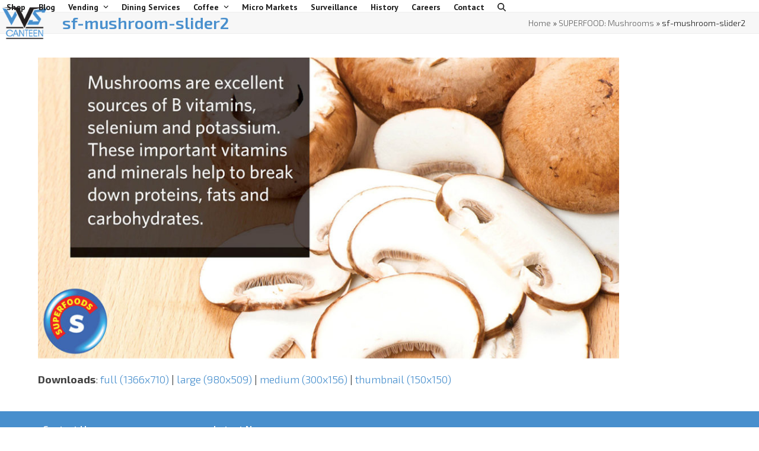

--- FILE ---
content_type: text/html; charset=UTF-8
request_url: https://vvscanteen.com/superfood-mushrooms-2/sf-mushroom-slider2/
body_size: 48502
content:
<!DOCTYPE html>
<html lang="en-US" class="wpex-classic-style">
<head>
<meta charset="UTF-8">
<link rel="profile" href="https://gmpg.org/xfn/11">
<meta name='robots' content='index, follow, max-image-preview:large, max-snippet:-1, max-video-preview:-1' />
	<style>img:is([sizes="auto" i], [sizes^="auto," i]) { contain-intrinsic-size: 3000px 1500px }</style>
	<meta name="viewport" content="width=device-width, initial-scale=1">

	<!-- This site is optimized with the Yoast SEO plugin v26.3 - https://yoast.com/wordpress/plugins/seo/ -->
	<title>sf-mushroom-slider2 - VVS Canteen</title>
	<link rel="canonical" href="https://vvscanteen.com/superfood-mushrooms-2/sf-mushroom-slider2/" />
	<meta property="og:locale" content="en_US" />
	<meta property="og:type" content="article" />
	<meta property="og:title" content="sf-mushroom-slider2 - VVS Canteen" />
	<meta property="og:url" content="https://vvscanteen.com/superfood-mushrooms-2/sf-mushroom-slider2/" />
	<meta property="og:site_name" content="VVS Canteen" />
	<meta property="article:modified_time" content="2016-11-08T22:55:36+00:00" />
	<meta property="og:image" content="https://vvscanteen.com/superfood-mushrooms-2/sf-mushroom-slider2" />
	<meta property="og:image:width" content="1366" />
	<meta property="og:image:height" content="710" />
	<meta property="og:image:type" content="image/jpeg" />
	<meta name="twitter:card" content="summary_large_image" />
	<script type="application/ld+json" class="yoast-schema-graph">{"@context":"https://schema.org","@graph":[{"@type":"WebPage","@id":"https://vvscanteen.com/superfood-mushrooms-2/sf-mushroom-slider2/","url":"https://vvscanteen.com/superfood-mushrooms-2/sf-mushroom-slider2/","name":"sf-mushroom-slider2 - VVS Canteen","isPartOf":{"@id":"https://vvscanteen.com/#website"},"primaryImageOfPage":{"@id":"https://vvscanteen.com/superfood-mushrooms-2/sf-mushroom-slider2/#primaryimage"},"image":{"@id":"https://vvscanteen.com/superfood-mushrooms-2/sf-mushroom-slider2/#primaryimage"},"thumbnailUrl":"https://vvscanteen.com/wp-content/uploads/SF-Mushroom-Slider2.jpg","datePublished":"2016-11-08T22:55:22+00:00","dateModified":"2016-11-08T22:55:36+00:00","breadcrumb":{"@id":"https://vvscanteen.com/superfood-mushrooms-2/sf-mushroom-slider2/#breadcrumb"},"inLanguage":"en-US","potentialAction":[{"@type":"ReadAction","target":["https://vvscanteen.com/superfood-mushrooms-2/sf-mushroom-slider2/"]}]},{"@type":"ImageObject","inLanguage":"en-US","@id":"https://vvscanteen.com/superfood-mushrooms-2/sf-mushroom-slider2/#primaryimage","url":"https://vvscanteen.com/wp-content/uploads/SF-Mushroom-Slider2.jpg","contentUrl":"https://vvscanteen.com/wp-content/uploads/SF-Mushroom-Slider2.jpg","width":1366,"height":710,"caption":"Mushrooms"},{"@type":"BreadcrumbList","@id":"https://vvscanteen.com/superfood-mushrooms-2/sf-mushroom-slider2/#breadcrumb","itemListElement":[{"@type":"ListItem","position":1,"name":"Home","item":"https://vvscanteen.com/"},{"@type":"ListItem","position":2,"name":"SUPERFOOD: Mushrooms","item":"https://vvscanteen.com/superfood-mushrooms-2/"},{"@type":"ListItem","position":3,"name":"sf-mushroom-slider2"}]},{"@type":"WebSite","@id":"https://vvscanteen.com/#website","url":"https://vvscanteen.com/","name":"VVS Canteen","description":"Serving Up Satisfaction","publisher":{"@id":"https://vvscanteen.com/#organization"},"potentialAction":[{"@type":"SearchAction","target":{"@type":"EntryPoint","urlTemplate":"https://vvscanteen.com/?s={search_term_string}"},"query-input":{"@type":"PropertyValueSpecification","valueRequired":true,"valueName":"search_term_string"}}],"inLanguage":"en-US"},{"@type":"Organization","@id":"https://vvscanteen.com/#organization","name":"VVS Canteen","url":"https://vvscanteen.com/","logo":{"@type":"ImageObject","inLanguage":"en-US","@id":"https://vvscanteen.com/#/schema/logo/image/","url":"https://vvscanteen.com/wp-content/uploads/VVS-PNG-small3.png","contentUrl":"https://vvscanteen.com/wp-content/uploads/VVS-PNG-small3.png","width":82,"height":57,"caption":"VVS Canteen"},"image":{"@id":"https://vvscanteen.com/#/schema/logo/image/"}}]}</script>
	<!-- / Yoast SEO plugin. -->


<link rel='dns-prefetch' href='//www.formstack.com' />
<link rel='dns-prefetch' href='//fonts.googleapis.com' />
<link rel="alternate" type="application/rss+xml" title="VVS Canteen &raquo; Feed" href="https://vvscanteen.com/feed/" />
<link rel="alternate" type="application/rss+xml" title="VVS Canteen &raquo; Comments Feed" href="https://vvscanteen.com/comments/feed/" />
		<!-- This site uses the Google Analytics by MonsterInsights plugin v9.9.0 - Using Analytics tracking - https://www.monsterinsights.com/ -->
							<script src="//www.googletagmanager.com/gtag/js?id=G-F2DKG6RYCH"  data-cfasync="false" data-wpfc-render="false" async></script>
			<script data-cfasync="false" data-wpfc-render="false">
				var mi_version = '9.9.0';
				var mi_track_user = true;
				var mi_no_track_reason = '';
								var MonsterInsightsDefaultLocations = {"page_location":"https:\/\/vvscanteen.com\/superfood-mushrooms-2\/sf-mushroom-slider2\/"};
								if ( typeof MonsterInsightsPrivacyGuardFilter === 'function' ) {
					var MonsterInsightsLocations = (typeof MonsterInsightsExcludeQuery === 'object') ? MonsterInsightsPrivacyGuardFilter( MonsterInsightsExcludeQuery ) : MonsterInsightsPrivacyGuardFilter( MonsterInsightsDefaultLocations );
				} else {
					var MonsterInsightsLocations = (typeof MonsterInsightsExcludeQuery === 'object') ? MonsterInsightsExcludeQuery : MonsterInsightsDefaultLocations;
				}

								var disableStrs = [
										'ga-disable-G-F2DKG6RYCH',
									];

				/* Function to detect opted out users */
				function __gtagTrackerIsOptedOut() {
					for (var index = 0; index < disableStrs.length; index++) {
						if (document.cookie.indexOf(disableStrs[index] + '=true') > -1) {
							return true;
						}
					}

					return false;
				}

				/* Disable tracking if the opt-out cookie exists. */
				if (__gtagTrackerIsOptedOut()) {
					for (var index = 0; index < disableStrs.length; index++) {
						window[disableStrs[index]] = true;
					}
				}

				/* Opt-out function */
				function __gtagTrackerOptout() {
					for (var index = 0; index < disableStrs.length; index++) {
						document.cookie = disableStrs[index] + '=true; expires=Thu, 31 Dec 2099 23:59:59 UTC; path=/';
						window[disableStrs[index]] = true;
					}
				}

				if ('undefined' === typeof gaOptout) {
					function gaOptout() {
						__gtagTrackerOptout();
					}
				}
								window.dataLayer = window.dataLayer || [];

				window.MonsterInsightsDualTracker = {
					helpers: {},
					trackers: {},
				};
				if (mi_track_user) {
					function __gtagDataLayer() {
						dataLayer.push(arguments);
					}

					function __gtagTracker(type, name, parameters) {
						if (!parameters) {
							parameters = {};
						}

						if (parameters.send_to) {
							__gtagDataLayer.apply(null, arguments);
							return;
						}

						if (type === 'event') {
														parameters.send_to = monsterinsights_frontend.v4_id;
							var hookName = name;
							if (typeof parameters['event_category'] !== 'undefined') {
								hookName = parameters['event_category'] + ':' + name;
							}

							if (typeof MonsterInsightsDualTracker.trackers[hookName] !== 'undefined') {
								MonsterInsightsDualTracker.trackers[hookName](parameters);
							} else {
								__gtagDataLayer('event', name, parameters);
							}
							
						} else {
							__gtagDataLayer.apply(null, arguments);
						}
					}

					__gtagTracker('js', new Date());
					__gtagTracker('set', {
						'developer_id.dZGIzZG': true,
											});
					if ( MonsterInsightsLocations.page_location ) {
						__gtagTracker('set', MonsterInsightsLocations);
					}
										__gtagTracker('config', 'G-F2DKG6RYCH', {"forceSSL":"true"} );
										window.gtag = __gtagTracker;										(function () {
						/* https://developers.google.com/analytics/devguides/collection/analyticsjs/ */
						/* ga and __gaTracker compatibility shim. */
						var noopfn = function () {
							return null;
						};
						var newtracker = function () {
							return new Tracker();
						};
						var Tracker = function () {
							return null;
						};
						var p = Tracker.prototype;
						p.get = noopfn;
						p.set = noopfn;
						p.send = function () {
							var args = Array.prototype.slice.call(arguments);
							args.unshift('send');
							__gaTracker.apply(null, args);
						};
						var __gaTracker = function () {
							var len = arguments.length;
							if (len === 0) {
								return;
							}
							var f = arguments[len - 1];
							if (typeof f !== 'object' || f === null || typeof f.hitCallback !== 'function') {
								if ('send' === arguments[0]) {
									var hitConverted, hitObject = false, action;
									if ('event' === arguments[1]) {
										if ('undefined' !== typeof arguments[3]) {
											hitObject = {
												'eventAction': arguments[3],
												'eventCategory': arguments[2],
												'eventLabel': arguments[4],
												'value': arguments[5] ? arguments[5] : 1,
											}
										}
									}
									if ('pageview' === arguments[1]) {
										if ('undefined' !== typeof arguments[2]) {
											hitObject = {
												'eventAction': 'page_view',
												'page_path': arguments[2],
											}
										}
									}
									if (typeof arguments[2] === 'object') {
										hitObject = arguments[2];
									}
									if (typeof arguments[5] === 'object') {
										Object.assign(hitObject, arguments[5]);
									}
									if ('undefined' !== typeof arguments[1].hitType) {
										hitObject = arguments[1];
										if ('pageview' === hitObject.hitType) {
											hitObject.eventAction = 'page_view';
										}
									}
									if (hitObject) {
										action = 'timing' === arguments[1].hitType ? 'timing_complete' : hitObject.eventAction;
										hitConverted = mapArgs(hitObject);
										__gtagTracker('event', action, hitConverted);
									}
								}
								return;
							}

							function mapArgs(args) {
								var arg, hit = {};
								var gaMap = {
									'eventCategory': 'event_category',
									'eventAction': 'event_action',
									'eventLabel': 'event_label',
									'eventValue': 'event_value',
									'nonInteraction': 'non_interaction',
									'timingCategory': 'event_category',
									'timingVar': 'name',
									'timingValue': 'value',
									'timingLabel': 'event_label',
									'page': 'page_path',
									'location': 'page_location',
									'title': 'page_title',
									'referrer' : 'page_referrer',
								};
								for (arg in args) {
																		if (!(!args.hasOwnProperty(arg) || !gaMap.hasOwnProperty(arg))) {
										hit[gaMap[arg]] = args[arg];
									} else {
										hit[arg] = args[arg];
									}
								}
								return hit;
							}

							try {
								f.hitCallback();
							} catch (ex) {
							}
						};
						__gaTracker.create = newtracker;
						__gaTracker.getByName = newtracker;
						__gaTracker.getAll = function () {
							return [];
						};
						__gaTracker.remove = noopfn;
						__gaTracker.loaded = true;
						window['__gaTracker'] = __gaTracker;
					})();
									} else {
										console.log("");
					(function () {
						function __gtagTracker() {
							return null;
						}

						window['__gtagTracker'] = __gtagTracker;
						window['gtag'] = __gtagTracker;
					})();
									}
			</script>
			
							<!-- / Google Analytics by MonsterInsights -->
		<link rel='stylesheet' id='js_composer_front-css' href='https://vvscanteen.com/wp-content/plugins/js_composer/assets/css/js_composer.min.css?ver=8.0.1' media='all' />
<link rel='stylesheet' id='formstack-css-css' href='//www.formstack.com/forms/css/2/wordpress-post.css?ver=047e2bdaa313e494e371a1cb32f44c82' media='all' />
<link rel='stylesheet' id='rs-plugin-settings-css' href='https://vvscanteen.com/wp-content/plugins/revslider/public/assets/css/settings.css?ver=5.4.8.3' media='all' />
<style id='rs-plugin-settings-inline-css'>
#rs-demo-id {}
</style>
<link rel='stylesheet' id='chld_thm_cfg_parent-css' href='https://vvscanteen.com/wp-content/themes/Total/style.css?ver=047e2bdaa313e494e371a1cb32f44c82' media='all' />
<link rel='stylesheet' id='wpex-google-font-exo-2-css' href='https://fonts.googleapis.com/css2?family=Exo+2:ital,wght@0,100;0,200;0,300;0,400;0,500;0,600;0,700;0,800;0,900;1,100;1,200;1,300;1,400;1,500;1,600;1,700;1,800;1,900&#038;display=swap&#038;subset=latin' media='all' />
<link rel='stylesheet' id='wpex-google-font-pt-sans-narrow-css' href='https://fonts.googleapis.com/css2?family=PT+Sans+Narrow:ital,wght@0,100;0,200;0,300;0,400;0,500;0,600;0,700;0,800;0,900;1,100;1,200;1,300;1,400;1,500;1,600;1,700;1,800;1,900&#038;display=swap&#038;subset=latin' media='all' />
<link rel='stylesheet' id='wpex-google-font-pt-sans-css' href='https://fonts.googleapis.com/css2?family=PT+Sans:ital,wght@0,100;0,200;0,300;0,400;0,500;0,600;0,700;0,800;0,900;1,100;1,200;1,300;1,400;1,500;1,600;1,700;1,800;1,900&#038;display=swap&#038;subset=latin' media='all' />
<link rel='stylesheet' id='wpex-style-css' href='https://vvscanteen.com/wp-content/themes/Total-child/style.css?ver=6.4.2' media='all' />
<link rel='stylesheet' id='wpex-mobile-menu-breakpoint-max-css' href='https://vvscanteen.com/wp-content/themes/Total/assets/css/frontend/breakpoints/max.min.css?ver=6.4.2' media='only screen and (max-width:959px)' />
<link rel='stylesheet' id='wpex-mobile-menu-breakpoint-min-css' href='https://vvscanteen.com/wp-content/themes/Total/assets/css/frontend/breakpoints/min.min.css?ver=6.4.2' media='only screen and (min-width:960px)' />
<link rel='stylesheet' id='vcex-shortcodes-css' href='https://vvscanteen.com/wp-content/themes/Total/assets/css/frontend/vcex-shortcodes.min.css?ver=6.4.2' media='all' />
<link rel='stylesheet' id='wpex-wpbakery-css' href='https://vvscanteen.com/wp-content/themes/Total/assets/css/frontend/wpbakery.min.css?ver=6.4.2' media='all' />
<link rel='stylesheet' id='uds-billboard-css' href='https://vvscanteen.com/wp-content/plugins/uBillboard/css/billboard.min.css?ver=047e2bdaa313e494e371a1cb32f44c82' media='screen' />
<link rel='stylesheet' id='jquery.lightbox.min.css-css' href='https://vvscanteen.com/wp-content/plugins/wp-jquery-lightbox/lightboxes/wp-jquery-lightbox/styles/lightbox.min.css?ver=2.3.4' media='all' />
<link rel='stylesheet' id='jqlb-overrides-css' href='https://vvscanteen.com/wp-content/plugins/wp-jquery-lightbox/lightboxes/wp-jquery-lightbox/styles/overrides.css?ver=2.3.4' media='all' />
<style id='jqlb-overrides-inline-css'>

			#outerImageContainer {
				box-shadow: 0 0 4px 2px rgba(0,0,0,.2);
			}
			#imageContainer{
				padding: 6px;
			}
			#imageDataContainer {
				box-shadow: none;
				z-index: auto;
			}
			#prevArrow,
			#nextArrow{
				background-color: rgba(255,255,255,.7;
				color: #000000;
			}
</style>
<script src="https://vvscanteen.com/wp-includes/js/jquery/jquery.min.js?ver=3.7.1" id="jquery-core-js"></script>
<script src="https://vvscanteen.com/wp-includes/js/jquery/jquery-migrate.min.js?ver=3.4.1" id="jquery-migrate-js"></script>
<script src="https://vvscanteen.com/wp-content/plugins/jquery-vertical-accordion-menu/js/jquery.hoverIntent.minified.js?ver=047e2bdaa313e494e371a1cb32f44c82" id="jqueryhoverintent-js"></script>
<script src="https://vvscanteen.com/wp-content/plugins/jquery-vertical-accordion-menu/js/jquery.cookie.js?ver=047e2bdaa313e494e371a1cb32f44c82" id="jquerycookie-js"></script>
<script src="https://vvscanteen.com/wp-content/plugins/jquery-vertical-accordion-menu/js/jquery.dcjqaccordion.2.9.js?ver=047e2bdaa313e494e371a1cb32f44c82" id="dcjqaccordion-js"></script>
<script src="https://vvscanteen.com/wp-content/plugins/google-analytics-for-wordpress/assets/js/frontend-gtag.min.js?ver=9.9.0" id="monsterinsights-frontend-script-js" async data-wp-strategy="async"></script>
<script data-cfasync="false" data-wpfc-render="false" id='monsterinsights-frontend-script-js-extra'>var monsterinsights_frontend = {"js_events_tracking":"true","download_extensions":"doc,pdf,ppt,zip,xls,docx,pptx,xlsx","inbound_paths":"[]","home_url":"https:\/\/vvscanteen.com","hash_tracking":"false","v4_id":"G-F2DKG6RYCH"};</script>
<script src="https://vvscanteen.com/wp-content/plugins/revslider/public/assets/js/jquery.themepunch.tools.min.js?ver=5.4.8.3" id="tp-tools-js"></script>
<script src="https://vvscanteen.com/wp-content/plugins/revslider/public/assets/js/jquery.themepunch.revolution.min.js?ver=5.4.8.3" id="revmin-js"></script>
<script id="wpex-core-js-extra">
var wpex_theme_params = {"selectArrowIcon":"<span class=\"wpex-select-arrow__icon wpex-icon--sm wpex-flex wpex-icon\" aria-hidden=\"true\"><svg viewBox=\"0 0 24 24\" xmlns=\"http:\/\/www.w3.org\/2000\/svg\"><rect fill=\"none\" height=\"24\" width=\"24\"\/><g transform=\"matrix(0, -1, 1, 0, -0.115, 23.885)\"><polygon points=\"17.77,3.77 16,2 6,12 16,22 17.77,20.23 9.54,12\"\/><\/g><\/svg><\/span>","customSelects":".widget_categories form,.widget_archive select,.vcex-form-shortcode select","scrollToHash":"1","localScrollFindLinks":"1","localScrollHighlight":"1","localScrollUpdateHash":"1","scrollToHashTimeout":"500","localScrollTargets":"li.local-scroll a, a.local-scroll, .local-scroll-link, .local-scroll-link > a,.sidr-class-local-scroll-link,li.sidr-class-local-scroll > span > a,li.sidr-class-local-scroll > a","scrollToBehavior":"smooth"};
</script>
<script src="https://vvscanteen.com/wp-content/themes/Total/assets/js/frontend/core.min.js?ver=6.4.2" id="wpex-core-js" defer data-wp-strategy="defer"></script>
<script id="wpex-inline-js-after">
!function(){const e=document.querySelector("html"),t=()=>{const t=window.innerWidth-document.documentElement.clientWidth;t&&e.style.setProperty("--wpex-scrollbar-width",`${t}px`)};t(),window.addEventListener("resize",(()=>{t()}))}();
</script>
<script src="https://vvscanteen.com/wp-content/themes/Total/assets/js/frontend/search/drop-down.min.js?ver=6.4.2" id="wpex-search-drop_down-js" defer data-wp-strategy="defer"></script>
<script id="wpex-sticky-header-js-extra">
var wpex_sticky_header_params = {"breakpoint":"960"};
</script>
<script src="https://vvscanteen.com/wp-content/themes/Total/assets/js/frontend/sticky/header.min.js?ver=6.4.2" id="wpex-sticky-header-js" defer data-wp-strategy="defer"></script>
<script id="wpex-mobile-menu-sidr-js-extra">
var wpex_mobile_menu_sidr_params = {"breakpoint":"959","i18n":{"openSubmenu":"Open submenu of %s","closeSubmenu":"Close submenu of %s"},"openSubmenuIcon":"<span class=\"wpex-open-submenu__icon wpex-transition-transform wpex-duration-300 wpex-icon\" aria-hidden=\"true\"><svg xmlns=\"http:\/\/www.w3.org\/2000\/svg\" viewBox=\"0 0 448 512\"><path d=\"M201.4 342.6c12.5 12.5 32.8 12.5 45.3 0l160-160c12.5-12.5 12.5-32.8 0-45.3s-32.8-12.5-45.3 0L224 274.7 86.6 137.4c-12.5-12.5-32.8-12.5-45.3 0s-12.5 32.8 0 45.3l160 160z\"\/><\/svg><\/span>","source":"#site-navigation, #mobile-menu-search","side":"right","dark_surface":"1","displace":"","aria_label":"Mobile menu","aria_label_close":"Close mobile menu","class":["wpex-mobile-menu"],"speed":"300"};
</script>
<script src="https://vvscanteen.com/wp-content/themes/Total/assets/js/frontend/mobile-menu/sidr.min.js?ver=6.4.2" id="wpex-mobile-menu-sidr-js" defer data-wp-strategy="defer"></script>
<script></script><link rel="https://api.w.org/" href="https://vvscanteen.com/wp-json/" /><link rel="alternate" title="JSON" type="application/json" href="https://vvscanteen.com/wp-json/wp/v2/media/1925" /><link rel="EditURI" type="application/rsd+xml" title="RSD" href="https://vvscanteen.com/xmlrpc.php?rsd" />
<link rel='shortlink' href='https://vvscanteen.com/?p=1925' />
<link rel="alternate" title="oEmbed (JSON)" type="application/json+oembed" href="https://vvscanteen.com/wp-json/oembed/1.0/embed?url=https%3A%2F%2Fvvscanteen.com%2Fsuperfood-mushrooms-2%2Fsf-mushroom-slider2%2F" />
<link rel="alternate" title="oEmbed (XML)" type="text/xml+oembed" href="https://vvscanteen.com/wp-json/oembed/1.0/embed?url=https%3A%2F%2Fvvscanteen.com%2Fsuperfood-mushrooms-2%2Fsf-mushroom-slider2%2F&#038;format=xml" />
<script type="text/javascript">
(function(url){
	if(/(?:Chrome\/26\.0\.1410\.63 Safari\/537\.31|WordfenceTestMonBot)/.test(navigator.userAgent)){ return; }
	var addEvent = function(evt, handler) {
		if (window.addEventListener) {
			document.addEventListener(evt, handler, false);
		} else if (window.attachEvent) {
			document.attachEvent('on' + evt, handler);
		}
	};
	var removeEvent = function(evt, handler) {
		if (window.removeEventListener) {
			document.removeEventListener(evt, handler, false);
		} else if (window.detachEvent) {
			document.detachEvent('on' + evt, handler);
		}
	};
	var evts = 'contextmenu dblclick drag dragend dragenter dragleave dragover dragstart drop keydown keypress keyup mousedown mousemove mouseout mouseover mouseup mousewheel scroll'.split(' ');
	var logHuman = function() {
		if (window.wfLogHumanRan) { return; }
		window.wfLogHumanRan = true;
		var wfscr = document.createElement('script');
		wfscr.type = 'text/javascript';
		wfscr.async = true;
		wfscr.src = url + '&r=' + Math.random();
		(document.getElementsByTagName('head')[0]||document.getElementsByTagName('body')[0]).appendChild(wfscr);
		for (var i = 0; i < evts.length; i++) {
			removeEvent(evts[i], logHuman);
		}
	};
	for (var i = 0; i < evts.length; i++) {
		addEvent(evts[i], logHuman);
	}
})('//vvscanteen.com/?wordfence_lh=1&hid=A4E1B0CAE053D029F572BF47E785AE26');
</script><noscript><style>body:not(.content-full-screen) .wpex-vc-row-stretched[data-vc-full-width-init="false"]{visibility:visible;}</style></noscript><link rel="icon" href="https://vvscanteen.com/wp-content/uploads/VVS-app-logo.png" sizes="32x32" />
<link rel="icon" href="https://vvscanteen.com/wp-content/uploads/VVS-app-logo.png" sizes="192x192" />
<link rel="apple-touch-icon" href="https://vvscanteen.com/wp-content/uploads/VVS-app-logo.png" />
<meta name="msapplication-TileImage" content="https://vvscanteen.com/wp-content/uploads/VVS-app-logo.png" />
<script type="text/javascript">function setREVStartSize(e){									
						try{ e.c=jQuery(e.c);var i=jQuery(window).width(),t=9999,r=0,n=0,l=0,f=0,s=0,h=0;
							if(e.responsiveLevels&&(jQuery.each(e.responsiveLevels,function(e,f){f>i&&(t=r=f,l=e),i>f&&f>r&&(r=f,n=e)}),t>r&&(l=n)),f=e.gridheight[l]||e.gridheight[0]||e.gridheight,s=e.gridwidth[l]||e.gridwidth[0]||e.gridwidth,h=i/s,h=h>1?1:h,f=Math.round(h*f),"fullscreen"==e.sliderLayout){var u=(e.c.width(),jQuery(window).height());if(void 0!=e.fullScreenOffsetContainer){var c=e.fullScreenOffsetContainer.split(",");if (c) jQuery.each(c,function(e,i){u=jQuery(i).length>0?u-jQuery(i).outerHeight(!0):u}),e.fullScreenOffset.split("%").length>1&&void 0!=e.fullScreenOffset&&e.fullScreenOffset.length>0?u-=jQuery(window).height()*parseInt(e.fullScreenOffset,0)/100:void 0!=e.fullScreenOffset&&e.fullScreenOffset.length>0&&(u-=parseInt(e.fullScreenOffset,0))}f=u}else void 0!=e.minHeight&&f<e.minHeight&&(f=e.minHeight);e.c.closest(".rev_slider_wrapper").css({height:f})					
						}catch(d){console.log("Failure at Presize of Slider:"+d)}						
					};</script>
<noscript><style> .wpb_animate_when_almost_visible { opacity: 1; }</style></noscript><style data-type="wpex-css" id="wpex-css">/*TYPOGRAPHY*/:root{--wpex-body-font-family:'Exo 2';--wpex-body-font-weight:300;--wpex-body-font-size:18px;--wpex-body-color:#424242;}:root{--wpex-heading-font-family:'Exo 2';--wpex-heading-font-weight:600;--wpex-heading-font-style:normal;--wpex-heading-color:#488fcd;}.main-navigation-ul .link-inner{font-family:'PT Sans',sans-serif;font-weight:600;font-size:14px;}.main-navigation-ul .sub-menu .link-inner{font-family:'PT Sans',sans-serif;font-weight:400;font-size:14px;}.page-header .page-header-title{font-family:'Exo 2';}.blog-entry-title.entry-title,.blog-entry-title.entry-title a,.blog-entry-title.entry-title a:hover{font-family:'Exo 2';font-weight:400;font-size:14px;color:#488fcd;}body.single-post .single-post-title{font-family:'Exo 2';font-weight:700;font-size:24px;color:#488fcd;}h1,.wpex-h1{font-family:'Exo 2';font-weight:700;font-size:26px;color:#488fcd;letter-spacing:0.4 em;}h2,.wpex-h2{font-family:'Exo 2';font-weight:600;font-size:24px;color:#488fcd;letter-spacing:0.4 em;}h3,.wpex-h3{font-family:'Exo 2';font-weight:400;font-size:22px;color:#488fcd;letter-spacing:0.4 em;}h4,.wpex-h4{font-family:'Exo 2';font-weight:400;font-size:13px;color:#000000;letter-spacing:0.4 em;}.footer-widget .widget-title{font-family:'Exo 2';font-weight:600;font-size:16px;}#copyright{font-family:'Exo 2';font-size:12px;}#footer-bottom-menu{font-family:'Exo 2';font-weight:400;font-size:14px;}/*CUSTOMIZER STYLING*/:root{--wpex-accent:#488fcd;--wpex-accent-alt:#488fcd;--wpex-vc-column-inner-margin-bottom:40px;}.page-header.wpex-supports-mods .page-header-title{color:#488fcd;}.site-breadcrumbs{color:#161616;}#top-bar-wrap{background-color:#7c98ae;}.wpex-top-bar-sticky{background-color:#7c98ae;}#top-bar{--wpex-link-color:#000000;}.header-padding{padding-block-start:10px;padding-block-end:10px;}#site-navigation-wrap{--wpex-main-nav-link-color:#1e1e1e;--wpex-hover-main-nav-link-color:#1e1e1e;--wpex-active-main-nav-link-color:#1e1e1e;--wpex-hover-main-nav-link-color:#488fcd;--wpex-active-main-nav-link-color:#488fcd;}#footer-inner{padding:20px 0px 0px 0px;}#footer{--wpex-surface-1:#488fcd;background-color:#488fcd;color:#000000;--wpex-heading-color:#000000;--wpex-text-2:#000000;--wpex-text-3:#000000;--wpex-text-4:#000000;--wpex-link-color:#ffffff;--wpex-hover-link-color:#ffffff;--wpex-hover-link-color:#ffffff;}.footer-widget .widget-title{color:#ffffff;}#footer-bottom{background-color:#3a3a3a;color:#ffffff;--wpex-text-2:#ffffff;--wpex-text-3:#ffffff;--wpex-text-4:#ffffff;--wpex-link-color:#488fcd;--wpex-hover-link-color:#488fcd;}@media only screen and (min-width:960px){:root{--wpex-content-area-width:100%;}}</style></head>

<body data-rsssl=1 class="attachment wp-singular attachment-template-default single single-attachment postid-1925 attachmentid-1925 attachment-jpeg wp-custom-logo wp-embed-responsive wp-theme-Total wp-child-theme-Total-child wpex-theme wpex-responsive full-width-main-layout no-composer wpex-live-site wpex-has-primary-bottom-spacing site-full-width content-full-width sidebar-widget-icons hasnt-overlay-header has-mobile-menu wpex-mobile-toggle-menu-icon_buttons wpex-no-js wpb-js-composer js-comp-ver-8.0.1 vc_responsive">

	
<a href="#content" class="skip-to-content">Skip to content</a>

	
	<span data-ls_id="#site_top" tabindex="-1"></span>
	<div id="outer-wrap" class="wpex-overflow-clip">
		
		
		
		<div id="wrap" class="wpex-clr">

			<div id="site-header-sticky-wrapper" class="wpex-sticky-header-holder not-sticky wpex-print-hidden">	<header id="site-header" class="header-one wpex-z-sticky header-full-width fixed-scroll has-sticky-dropshadow dyn-styles wpex-print-hidden wpex-relative wpex-clr">
				<div id="site-header-inner" class="header-one-inner header-padding container wpex-relative wpex-h-100 wpex-py-30 wpex-clr">
<div id="site-logo" class="site-branding header-one-logo logo-padding wpex-flex wpex-items-center wpex-float-left wpex-h-100">
	<div id="site-logo-inner" ><a id="site-logo-link" href="https://vvscanteen.com/" rel="home" class="main-logo"><img src="https://vvscanteen.com/wp-content/uploads/VVS-PNG-small3.png" alt="VVS Canteen" class="logo-img wpex-h-auto wpex-max-w-100 wpex-align-middle" width="82" height="57" data-no-retina data-skip-lazy fetchpriority="high" srcset="https://vvscanteen.com/wp-content/uploads/VVS-PNG-small3.png 1x,https://vvscanteen.com/wp-content/uploads/VVS-PNG-small.png 2x"></a></div>

</div>

<div id="site-navigation-wrap" class="navbar-style-one navbar-fixed-height navbar-allows-inner-bg navbar-fixed-line-height wpex-dropdowns-caret wpex-stretch-megamenus hide-at-mm-breakpoint wpex-clr wpex-print-hidden">
	<nav id="site-navigation" class="navigation main-navigation main-navigation-one wpex-clr" aria-label="Main menu"><ul id="menu-main-menu" class="main-navigation-ul dropdown-menu wpex-dropdown-menu wpex-dropdown-menu--onhover"><li id="menu-item-26119" class="menu-item menu-item-type-custom menu-item-object-custom menu-item-26119"><a target="_blank" rel="noopener" href="https://shop.vvscanteen.com"><span class="link-inner">Shop</span></a></li>
<li id="menu-item-1728" class="menu-item menu-item-type-custom menu-item-object-custom menu-item-home menu-item-1728"><a href="https://vvscanteen.com/#news"><span class="link-inner">Blog</span></a></li>
<li id="menu-item-59" class="menu-item menu-item-type-custom menu-item-object-custom menu-item-has-children menu-item-59 dropdown"><a href="#"><span class="link-inner">Vending <span class="nav-arrow top-level"><span class="nav-arrow__icon wpex-icon wpex-icon--xs" aria-hidden="true"><svg xmlns="http://www.w3.org/2000/svg" viewBox="0 0 448 512"><path d="M201.4 342.6c12.5 12.5 32.8 12.5 45.3 0l160-160c12.5-12.5 12.5-32.8 0-45.3s-32.8-12.5-45.3 0L224 274.7 86.6 137.4c-12.5-12.5-32.8-12.5-45.3 0s-12.5 32.8 0 45.3l160 160z"/></svg></span></span></span></a>
<ul class="sub-menu">
	<li id="menu-item-43" class="menu-item menu-item-type-post_type menu-item-object-page menu-item-43"><a title="Canteen Vending" href="https://vvscanteen.com/vending/"><span class="link-inner">Canteen Vending</span></a></li>
	<li id="menu-item-901" class="menu-item menu-item-type-post_type menu-item-object-page menu-item-901"><a title="Corporate Wellness Solutions" href="https://vvscanteen.com/vending/balanced-choices/"><span class="link-inner">Corporate Wellness Solutions</span></a></li>
	<li id="menu-item-49" class="menu-item menu-item-type-post_type menu-item-object-page menu-item-49"><a title="Vending Technology and Equipment" href="https://vvscanteen.com/vending/equipment/"><span class="link-inner">Vending Technology and Equipment</span></a></li>
	<li id="menu-item-902" class="menu-item menu-item-type-post_type menu-item-object-page menu-item-902"><a title="Fresh Food" href="https://vvscanteen.com/vending/fresh-to-you/"><span class="link-inner">Fresh Food</span></a></li>
	<li id="menu-item-44" class="menu-item menu-item-type-post_type menu-item-object-page menu-item-44"><a title="Snack and Drink Variety" href="https://vvscanteen.com/vending/canteen-vending-products/"><span class="link-inner">Snack and Drink Variety</span></a></li>
</ul>
</li>
<li id="menu-item-42" class="menu-item menu-item-type-post_type menu-item-object-page menu-item-42"><a title="Dining Services" href="https://vvscanteen.com/dining/"><span class="link-inner">Dining Services</span></a></li>
<li id="menu-item-66" class="menu-item menu-item-type-custom menu-item-object-custom menu-item-has-children menu-item-66 dropdown"><a href="#"><span class="link-inner">Coffee <span class="nav-arrow top-level"><span class="nav-arrow__icon wpex-icon wpex-icon--xs" aria-hidden="true"><svg xmlns="http://www.w3.org/2000/svg" viewBox="0 0 448 512"><path d="M201.4 342.6c12.5 12.5 32.8 12.5 45.3 0l160-160c12.5-12.5 12.5-32.8 0-45.3s-32.8-12.5-45.3 0L224 274.7 86.6 137.4c-12.5-12.5-32.8-12.5-45.3 0s-12.5 32.8 0 45.3l160 160z"/></svg></span></span></span></a>
<ul class="sub-menu">
	<li id="menu-item-41" class="menu-item menu-item-type-post_type menu-item-object-page menu-item-41"><a title="Office Coffee &#038; Refreshment Services" href="https://vvscanteen.com/coffee/"><span class="link-inner">Office Coffee &#038; Refreshment Services</span></a></li>
	<li id="menu-item-998" class="menu-item menu-item-type-post_type menu-item-object-page menu-item-998"><a title="Office Coffee &#038; Refreshment Equipment" href="https://vvscanteen.com/coffee/equipment/"><span class="link-inner">Office Coffee &#038; Refreshment Equipment</span></a></li>
	<li id="menu-item-999" class="menu-item menu-item-type-post_type menu-item-object-page menu-item-999"><a title="Office Coffee &#038; Refreshment Products" href="https://vvscanteen.com/coffee/products/"><span class="link-inner">Office Coffee &#038; Refreshment Products</span></a></li>
</ul>
</li>
<li id="menu-item-40" class="menu-item menu-item-type-post_type menu-item-object-page menu-item-40"><a title="Micro Markets" href="https://vvscanteen.com/micro-markets/"><span class="link-inner">Micro Markets</span></a></li>
<li id="menu-item-2508" class="menu-item menu-item-type-post_type menu-item-object-page menu-item-2508"><a href="https://vvscanteen.com/surveillance/"><span class="link-inner">Surveillance</span></a></li>
<li id="menu-item-1223" class="menu-item menu-item-type-post_type menu-item-object-page menu-item-1223"><a title="Our History" href="https://vvscanteen.com/our-history/"><span class="link-inner">History</span></a></li>
<li id="menu-item-2535" class="menu-item menu-item-type-custom menu-item-object-custom menu-item-2535"><a href="https://www.paycomonline.net/v4/ats/web.php/jobs?clientkey=8611D60F2C0CA8172746FDB8EBF9CC36"><span class="link-inner">Careers</span></a></li>
<li id="menu-item-1222" class="menu-item menu-item-type-post_type menu-item-object-page menu-item-1222"><a title="Contact Us" href="https://vvscanteen.com/contact-us/"><span class="link-inner">Contact</span></a></li>
<li class="search-toggle-li menu-item wpex-menu-extra no-icon-margin"><a href="#" class="site-search-toggle search-dropdown-toggle" role="button" aria-expanded="false" aria-controls="searchform-dropdown" aria-label="Search"><span class="link-inner"><span class="wpex-menu-search-text wpex-hidden">Search</span><span class="wpex-menu-search-icon wpex-icon" aria-hidden="true"><svg xmlns="http://www.w3.org/2000/svg" viewBox="0 0 512 512"><path d="M416 208c0 45.9-14.9 88.3-40 122.7L502.6 457.4c12.5 12.5 12.5 32.8 0 45.3s-32.8 12.5-45.3 0L330.7 376c-34.4 25.2-76.8 40-122.7 40C93.1 416 0 322.9 0 208S93.1 0 208 0S416 93.1 416 208zM208 352a144 144 0 1 0 0-288 144 144 0 1 0 0 288z"/></svg></span></span></a></li></ul></nav>
</div>


<div id="mobile-menu" class="wpex-mobile-menu-toggle show-at-mm-breakpoint wpex-flex wpex-items-center wpex-absolute wpex-top-50 -wpex-translate-y-50 wpex-right-0">
	<div class="wpex-inline-flex wpex-items-center"><a href="#" class="mobile-menu-toggle" role="button" aria-expanded="false"><span class="mobile-menu-toggle__icon wpex-flex"><span class="wpex-hamburger-icon wpex-hamburger-icon--inactive wpex-hamburger-icon--animate" aria-hidden="true"><span></span></span></span><span class="screen-reader-text" data-open-text>Open mobile menu</span><span class="screen-reader-text" data-open-text>Close mobile menu</span></a></div>
</div>


<div id="searchform-dropdown" class="header-searchform-wrap header-drop-widget header-drop-widget--colored-top-border wpex-invisible wpex-opacity-0 wpex-absolute wpex-transition-all wpex-duration-200 wpex-translate-Z-0 wpex-text-initial wpex-z-dropdown wpex-top-100 wpex-right-0 wpex-surface-1 wpex-text-2 wpex-p-15">
<form role="search" method="get" class="searchform searchform--header-dropdown wpex-flex" action="https://vvscanteen.com/" autocomplete="off">
	<label for="searchform-input-693e7c4d9896e" class="searchform-label screen-reader-text">Search</label>
	<input id="searchform-input-693e7c4d9896e" type="search" class="searchform-input wpex-block wpex-border-0 wpex-outline-0 wpex-w-100 wpex-h-auto wpex-leading-relaxed wpex-rounded-0 wpex-text-2 wpex-surface-2 wpex-p-10 wpex-text-1em wpex-unstyled-input" name="s" placeholder="Search" required>
			<button type="submit" class="searchform-submit wpex-hidden wpex-rounded-0 wpex-py-10 wpex-px-15" aria-label="Submit search"><span class="wpex-icon" aria-hidden="true"><svg xmlns="http://www.w3.org/2000/svg" viewBox="0 0 512 512"><path d="M416 208c0 45.9-14.9 88.3-40 122.7L502.6 457.4c12.5 12.5 12.5 32.8 0 45.3s-32.8 12.5-45.3 0L330.7 376c-34.4 25.2-76.8 40-122.7 40C93.1 416 0 322.9 0 208S93.1 0 208 0S416 93.1 416 208zM208 352a144 144 0 1 0 0-288 144 144 0 1 0 0 288z"/></svg></span></button>
</form>
</div>
</div>
			</header>
</div>
			
			<main id="main" class="site-main wpex-clr">

				
<header class="page-header has-aside default-page-header wpex-relative wpex-mb-40 wpex-surface-2 wpex-py-20 wpex-border-t wpex-border-b wpex-border-solid wpex-border-surface-3 wpex-text-2 wpex-supports-mods">

	
	<div class="page-header-inner container wpex-md-flex wpex-md-flex-wrap wpex-md-items-center wpex-md-justify-between">
<div class="page-header-content wpex-md-mr-15">

<h1 class="page-header-title wpex-block wpex-m-0 wpex-text-2xl">

	<span>sf-mushroom-slider2</span>

</h1>

</div>
<div class="page-header-aside wpex-md-text-right"><nav class="site-breadcrumbs position-page_header_aside wpex-text-4 wpex-text-sm" aria-label="You are here:"><span class="breadcrumb-trail"><span><span><a href="https://vvscanteen.com/">Home</a></span> &raquo; <span><a href="https://vvscanteen.com/superfood-mushrooms-2/">SUPERFOOD: Mushrooms</a></span> &raquo; <span class="breadcrumb_last" aria-current="page">sf-mushroom-slider2</span></span></span></nav></div></div>

	
</header>


	<div class="container wpex-clr">

		
		<div id="primary" class="content-area">

			
			<div id="content" class="site-content">

				
				
						<div id="attachment-post-media"><img width="980" height="509" src="https://vvscanteen.com/wp-content/uploads/SF-Mushroom-Slider2-1024x532.jpg" class="wpex-align-middle" alt="Mushrooms" decoding="async" fetchpriority="high" srcset="https://vvscanteen.com/wp-content/uploads/SF-Mushroom-Slider2-1024x532.jpg 1024w, https://vvscanteen.com/wp-content/uploads/SF-Mushroom-Slider2-300x156.jpg 300w, https://vvscanteen.com/wp-content/uploads/SF-Mushroom-Slider2-768x399.jpg 768w, https://vvscanteen.com/wp-content/uploads/SF-Mushroom-Slider2.jpg 1366w" sizes="(max-width: 980px) 100vw, 980px" /></div>

						<div id="attachment-post-content" class="entry wpex-mt-20 wpex-clr"></div>

						<div id="attachment-post-footer" class="wpex-mt-20 wpex-last-mb-0">
							<strong>Downloads</strong>: <a href="https://vvscanteen.com/wp-content/uploads/SF-Mushroom-Slider2.jpg" download>full (1366x710)</a> | <a href="https://vvscanteen.com/wp-content/uploads/SF-Mushroom-Slider2-1024x532.jpg" download>large (980x509)</a> | <a href="https://vvscanteen.com/wp-content/uploads/SF-Mushroom-Slider2-300x156.jpg" download>medium (300x156)</a> | <a href="https://vvscanteen.com/wp-content/uploads/SF-Mushroom-Slider2-150x150.jpg" download>thumbnail (150x150)</a>						</div>

					
				
				
			</div>

			
		</div>

		
	</div>


			
		</main>

		
		


	
		<footer id="footer" class="site-footer wpex-surface-dark wpex-link-decoration-vars-none wpex-print-hidden">

			
			<div id="footer-inner" class="site-footer-inner container wpex-pt-40 wpex-clr">
<div id="footer-widgets" class="wpex-row wpex-clr gap-15">
		<div class="footer-box span_1_of_4 col col-1"><div id="black-studio-tinymce-3" class="footer-widget widget wpex-pb-40 wpex-clr widget_black_studio_tinymce"><div class='widget-title wpex-heading wpex-text-md wpex-mb-20'>Contact Us</div><div class="textwidget"><div><span style="font-size: 13px; text-decoration: underline;">Corporate Office</span></div>
<div><span style="font-size: 13px;">310 W Hwy 30</span></div>
<div><span style="font-size: 13px;">Cozad, NE 69130</span></div>
<div><span style="font-size: 13px;">800.662.2924</span></div>
<div><span style="font-size: 13px;"><a href="mailto:info@vvscanteen.com">info@vvscanteen.com</a></span></div>
&nbsp;
<div><span style="font-size: 13px; text-decoration: underline;">Regional Office</span></div>
<div><span style="font-size: 13px;">2005 "Y" Street</span></div>
<div><span style="font-size: 13px;">Lincoln, NE 68503</span></div>
<div><span style="font-size: 13px;">402.477.9700</span></div></div></div></div>

	
		<div class="footer-box span_1_of_4 col col-2">
		<div id="recent-posts-2" class="wpex-bordered-list footer-widget widget wpex-pb-40 wpex-clr widget_recent_entries">
		<div class='widget-title wpex-heading wpex-text-md wpex-mb-20'>Latest News</div>
		<ul>
											<li>
					<a href="https://vvscanteen.com/celebrate-grilled-cheese/">Celebrate Grilled Cheese!</a>
									</li>
											<li>
					<a href="https://vvscanteen.com/just-like-family/">Just Like Family!</a>
									</li>
											<li>
					<a href="https://vvscanteen.com/fried-chicken-champions/">Fried Chicken Champions!</a>
									</li>
											<li>
					<a href="https://vvscanteen.com/soup-for-the-soul/">Soup for the Soul</a>
									</li>
					</ul>

		</div></div>

	
		<div class="footer-box span_1_of_4 col col-4"><div id="block-3" class="footer-widget widget wpex-pb-40 wpex-clr widget_block widget_text">
<p><a href="https://transparency-in-coverage.uhc.com/">Download Health Plan </a><a href="https://transparency-in-coverage.uhc.com/" target="_blank" rel="noreferrer noopener">Transparency </a><a href="https://transparency-in-coverage.uhc.com/">in </a><a href="https://transparency-in-coverage.uhc.com/" target="_blank" rel="noreferrer noopener">Coverage </a><a href="https://transparency-in-coverage.uhc.com/">Information</a></p>
</div></div>

	</div>
</div>

			
		</footer>

	




	<div id="footer-bottom" class="wpex-py-20 wpex-text-sm wpex-surface-dark wpex-bg-gray-900 wpex-text-center wpex-md-text-left wpex-print-hidden">

		
		<div id="footer-bottom-inner" class="container"><div class="footer-bottom-flex wpex-flex wpex-flex-col wpex-gap-10 wpex-md-flex-row wpex-md-justify-between wpex-md-items-center">

<div id="copyright" class="wpex-last-mb-0">Copyright VVS Canteen, Inc. - All Rights Reserved</div>

<nav id="footer-bottom-menu"  aria-label="Footer menu"><div class="menu-utility-menu-container"><ul id="menu-utility-menu" class="menu wpex-flex wpex-flex-wrap wpex-gap-x-20 wpex-gap-y-5 wpex-m-0 wpex-list-none wpex-justify-center wpex-md-justify-end"><li id="menu-item-699" class="menu-item menu-item-type-custom menu-item-object-custom menu-item-home menu-item-699"><a href="https://vvscanteen.com">Home</a></li>
<li id="menu-item-36" class="menu-item menu-item-type-post_type menu-item-object-page menu-item-36"><a href="https://vvscanteen.com/our-history/" title="Our History">History</a></li>
<li id="menu-item-35" class="menu-item menu-item-type-post_type menu-item-object-page menu-item-35"><a href="https://vvscanteen.com/?page_id=8">Careers</a></li>
<li id="menu-item-34" class="menu-item menu-item-type-post_type menu-item-object-page menu-item-34"><a href="https://vvscanteen.com/employees/">Employees</a></li>
<li id="menu-item-536" class="menu-item menu-item-type-post_type menu-item-object-page menu-item-536"><a href="https://vvscanteen.com/contact-us/">Contact</a></li>
<li id="menu-item-26097" class="menu-item menu-item-type-post_type menu-item-object-page menu-item-26097"><a href="https://vvscanteen.com/privacy-policy/">Privacy Policy</a></li>
</ul></div></nav>
</div></div>

		
	</div>



	</div>

	
	
</div>


<a href="#top" id="site-scroll-top" class="wpex-z-popover wpex-flex wpex-items-center wpex-justify-center wpex-fixed wpex-rounded-full wpex-text-center wpex-box-content wpex-transition-all wpex-duration-200 wpex-bottom-0 wpex-right-0 wpex-mr-25 wpex-mb-25 wpex-no-underline wpex-print-hidden wpex-surface-2 wpex-text-4 wpex-hover-bg-accent wpex-invisible wpex-opacity-0"><span class="wpex-flex wpex-icon" aria-hidden="true"><svg xmlns="http://www.w3.org/2000/svg" viewBox="0 0 512 512"><path d="M233.4 105.4c12.5-12.5 32.8-12.5 45.3 0l192 192c12.5 12.5 12.5 32.8 0 45.3s-32.8 12.5-45.3 0L256 173.3 86.6 342.6c-12.5 12.5-32.8 12.5-45.3 0s-12.5-32.8 0-45.3l192-192z"/></svg></span><span class="screen-reader-text">Back To Top</span></a>


<div id="mobile-menu-search" class="wpex-hidden">
	<form method="get" action="https://vvscanteen.com/" class="mobile-menu-searchform wpex-relative">
		<label for="mobile-menu-search-input" class="screen-reader-text">Search</label>
		<input id="mobile-menu-search-input" class="mobile-menu-searchform__input wpex-unstyled-input wpex-outline-0 wpex-w-100" type="search" name="s" autocomplete="off" placeholder="Search" required>
						<button type="submit" class="mobile-menu-searchform__submit searchform-submit wpex-unstyled-button wpex-block wpex-absolute wpex-top-50 wpex-text-right" aria-label="Submit search"><span class="wpex-icon" aria-hidden="true"><svg xmlns="http://www.w3.org/2000/svg" viewBox="0 0 512 512"><path d="M416 208c0 45.9-14.9 88.3-40 122.7L502.6 457.4c12.5 12.5 12.5 32.8 0 45.3s-32.8 12.5-45.3 0L330.7 376c-34.4 25.2-76.8 40-122.7 40C93.1 416 0 322.9 0 208S93.1 0 208 0S416 93.1 416 208zM208 352a144 144 0 1 0 0-288 144 144 0 1 0 0 288z"/></svg></span></button>
	</form>
</div>

<template id="wpex-template-sidr-mobile-menu-top">		<div class="wpex-mobile-menu__top wpex-p-20 wpex-gap-15 wpex-flex wpex-justify-between">
						<a href="#" role="button" class="wpex-mobile-menu__close wpex-inline-flex wpex-no-underline" aria-label="Close mobile menu"><span class="wpex-mobile-menu__close-icon wpex-flex wpex-icon wpex-icon--xl" aria-hidden="true"><svg xmlns="http://www.w3.org/2000/svg" viewBox="0 0 24 24"><path d="M0 0h24v24H0V0z" fill="none"/><path d="M19 6.41L17.59 5 12 10.59 6.41 5 5 6.41 10.59 12 5 17.59 6.41 19 12 13.41 17.59 19 19 17.59 13.41 12 19 6.41z"/></svg></span></a>
		</div>
		</template>

<div class="wpex-sidr-overlay wpex-fixed wpex-inset-0 wpex-hidden wpex-z-backdrop wpex-bg-backdrop"></div>

<script type="speculationrules">
{"prefetch":[{"source":"document","where":{"and":[{"href_matches":"\/*"},{"not":{"href_matches":["\/wp-*.php","\/wp-admin\/*","\/wp-content\/uploads\/*","\/wp-content\/*","\/wp-content\/plugins\/*","\/wp-content\/themes\/Total-child\/*","\/wp-content\/themes\/Total\/*","\/*\\?(.+)"]}},{"not":{"selector_matches":"a[rel~=\"nofollow\"]"}},{"not":{"selector_matches":".no-prefetch, .no-prefetch a"}}]},"eagerness":"conservative"}]}
</script>
<script type="text/javascript">!function(t,e){"use strict";function n(){if(!a){a=!0;for(var t=0;t<d.length;t++)d[t].fn.call(window,d[t].ctx);d=[]}}function o(){"complete"===document.readyState&&n()}t=t||"docReady",e=e||window;var d=[],a=!1,c=!1;e[t]=function(t,e){return a?void setTimeout(function(){t(e)},1):(d.push({fn:t,ctx:e}),void("complete"===document.readyState||!document.attachEvent&&"interactive"===document.readyState?setTimeout(n,1):c||(document.addEventListener?(document.addEventListener("DOMContentLoaded",n,!1),window.addEventListener("load",n,!1)):(document.attachEvent("onreadystatechange",o),window.attachEvent("onload",n)),c=!0)))}}("wpBruiserDocReady",window);
			(function(){var wpbrLoader = (function(){var g=document,b=g.createElement('script'),c=g.scripts[0];b.async=1;b.src='https://vvscanteen.com/?gdbc-client=3.1.43-'+(new Date()).getTime();c.parentNode.insertBefore(b,c);});wpBruiserDocReady(wpbrLoader);window.onunload=function(){};window.addEventListener('pageshow',function(event){if(event.persisted){(typeof window.WPBruiserClient==='undefined')?wpbrLoader():window.WPBruiserClient.requestTokens();}},false);})();
</script><script src="https://vvscanteen.com/wp-content/plugins/uBillboard/js/billboard.min.js?ver=3.0" id="uds-billboard-js"></script>
<script src="https://vvscanteen.com/wp-content/plugins/wp-jquery-lightbox/lightboxes/wp-jquery-lightbox/vendor/jquery.touchwipe.min.js?ver=2.3.4" id="wp-jquery-lightbox-swipe-js"></script>
<script src="https://vvscanteen.com/wp-content/plugins/wp-jquery-lightbox/inc/purify.min.js?ver=2.3.4" id="wp-jquery-lightbox-purify-js"></script>
<script src="https://vvscanteen.com/wp-content/plugins/wp-jquery-lightbox/lightboxes/wp-jquery-lightbox/vendor/panzoom.min.js?ver=2.3.4" id="wp-jquery-lightbox-panzoom-js"></script>
<script id="wp-jquery-lightbox-js-extra">
var JQLBSettings = {"showTitle":"1","useAltForTitle":"1","showCaption":"1","showNumbers":"1","fitToScreen":"1","resizeSpeed":"400","showDownload":"","navbarOnTop":"","marginSize":"0","mobileMarginSize":"20","slideshowSpeed":"4000","allowPinchZoom":"1","borderSize":"6","borderColor":"#fff","overlayColor":"#fff","overlayOpacity":"0.7","newNavStyle":"1","fixedNav":"1","showInfoBar":"0","prevLinkTitle":"previous image","nextLinkTitle":"next image","closeTitle":"close image gallery","image":"Image ","of":" of ","download":"Download","pause":"(Pause Slideshow)","play":"(Play Slideshow)"};
</script>
<script src="https://vvscanteen.com/wp-content/plugins/wp-jquery-lightbox/lightboxes/wp-jquery-lightbox/jquery.lightbox.js?ver=2.3.4" id="wp-jquery-lightbox-js"></script>
<script></script>
</body>
</html>


--- FILE ---
content_type: text/css
request_url: https://vvscanteen.com/wp-content/plugins/uBillboard/css/billboard.min.css?ver=047e2bdaa313e494e371a1cb32f44c82
body_size: 14656
content:
.uds-bb{position:relative;overflow:hidden;}.uds-bb-slides{position:absolute;top:0;}.uds-bb-preloader-wrapper{position:absolute;width:100%;height:100%;z-index:10;left:0;top:0;}.uds-bb-preloader{position:absolute;width:160px;height:20px;overflow:hidden;}.uds-bb-preloader-indicator{background:url(../images/load.gif) no-repeat 0 0;position:absolute;width:160px;height:20px;left:-160px;}.uds-stage{position:absolute;z-index:1;top:0;left:0;}.uds-next{position:absolute;z-index:2;top:0;left:0;}.uds-square{position:absolute;overflow:hidden;}.uds-square-inside{position:absolute;}.uds-bb-description{position:absolute;}.uds-bb-description-inside{margin:10px 20px 20px;overflow:hidden;}.uds-bright .uds-bb-description,.uds-bb .uds-bb-description.uds-bright{background:url(../images/bg-bright.png);color:#222;}.uds-dark .uds-bb-description,.uds-bb .uds-bb-description.uds-dark{background:url(../images/skin-oldskool/bg.png);color:#fafafa;text-shadow:1px 1px 1px #222;}.uds-bb .uds-bb-description.uds-bright{text-shadow:1px 1px 1px #fff;}.uds-bright .uds-bb-description.uds-transparent,.uds-dark .uds-bb-description.uds-transparent{background:none;color:inherit;text-shadow:none;}.uds-bb-controls{display:none;}.uds-bb-countdown{float:right;left:-85px;top:-10px;position:relative;}.uds-bb-countdown canvas{width:100px;height:100px;position:absolute;z-index:3;}.uds-bb-paginator .uds-bb-button,.uds-bb-paginator .uds-bb-position-indicator-bullets{position:relative;z-index:5;}.uds-bb-paginator{position:absolute;}.uds-bb-paginator .uds-bb-button{float:left;text-indent:-5000px;cursor:pointer;}.uds-bb-paginator.mini{background:white;right:20px;bottom:20px;padding:5px;z-index:5;}.uds-bb-paginator.outside.mini{bottom:-25px;right:0;}.uds-bb-paginator.mini .uds-bb-playpause{width:14px;height:14px;background:url(../images/minimal-controls.png) no-repeat;margin-right:1px;}.uds-bb-paginator.mini .uds-bb-playpause:hover{background:url(../images/minimal-controls-hover.png) no-repeat;}.uds-bb-paginator.mini .uds-bb-next{width:14px;height:14px;background:url(../images/minimal-controls.png) no-repeat -30px 0;margin-right:3px;}.uds-bb-paginator.mini .uds-bb-next:hover{background:url(../images/minimal-controls-hover.png) no-repeat -30px 0;}.uds-bb-paginator.mini .uds-bb-prev{width:14px;height:14px;background:url(../images/minimal-controls.png) no-repeat -15px 0;margin-right:1px;}.uds-bb-paginator.mini .uds-bb-prev:hover{background:url(../images/minimal-controls-hover.png) no-repeat -15px 0;}.uds-bb-paginator.mini .uds-bb-position-indicator{font-size:12px;float:left;height:14px;line-height:16px;color:#222;margin-top:-1px;}.uds-bb-paginator.ubbv2 .uds-bb-button{width:50px;height:50px;cursor:pointer;background:url(../images/skin-ubbv2/buttons.png);}.uds-bb-paginator.ubbv2 .uds-bb-button.uds-bb-next{position:absolute;right:10px;background-position:0 0;}.uds-bb-paginator.outside.ubbv2 .uds-bb-button.uds-bb-next{right:-75px;}.uds-bb-paginator.outside.ubbv2 .uds-bb-button.uds-bb-prev{left:-75px;}.uds-bb-paginator.ubbv2 .uds-bb-button.uds-bb-prev{position:absolute;left:10px;background-position:0 50px;}.uds-bb-paginator.ubbv2 .uds-bb-button.uds-bb-playpause.play{background-position:0 100px;}.uds-bb-paginator.ubbv2 .uds-bb-playpause.pause{background-position:0 150px;}.uds-bb-paginator.ubbv2 .uds-bb-bullet{background:url(../images/skin-ubbv2/bullet.png) no-repeat;}.uds-bb-paginator.ubbv2 .uds-bb-bullet.active{background-position:0 -10px;}.uds-bb-paginator.oldskool,.uds-bb-paginator.oldskool-bright,.uds-bb-paginator.silver,.uds-bb-paginator.ubbv2{width:100%;height:100%;}.uds-bb-paginator.oldskool .uds-bb-button,.uds-bb-paginator.oldskool-bright .uds-bb-button{background:url(../images/skin-oldskool/bg.png);width:30px;height:30px;padding:8px 10px;border-radius:3px;cursor:pointer;}.uds-bb-paginator.oldskool-bright .uds-bb-button{background:url(../images/bg-bright.png);-webkit-box-shadow:1px 1px 1px #666;-moz-box-shadow:1px 1px 1px #666;box-shadow:1px 1Px 1Px #666;}.uds-bb-paginator.oldskool .uds-bb-button span,.uds-bb-paginator.oldskool-bright .uds-bb-button span{background:no-repeat center center;display:block;width:30px;height:23px;margin-top:4px;}.uds-bb-paginator.oldskool .uds-bb-button span{background-image:url(../images/skin-oldskool/buttons.png);}.uds-bb-paginator.oldskool-bright .uds-bb-button span{background-image:url(../images/skin-oldskool-bright/buttons.png);}.uds-bb-paginator.oldskool .uds-bb-playpause,.uds-bb-paginator.oldskool-bright .uds-bb-playpause,.uds-bb-paginator.ubbv2 .uds-bb-playpause{position:absolute;}.uds-bb-paginator.oldskool .uds-bb-playpause.play span,.uds-bb-paginator.oldskool-bright .uds-bb-playpause.play span{background-position:0 0;}.uds-bb-paginator.oldskool .uds-bb-playpause.pause span,.uds-bb-paginator.oldskool-bright .uds-bb-playpause.pause span{background-position:0 -23px;}.uds-bb-paginator.oldskool .uds-bb-next,.uds-bb-paginator.oldskool-bright .uds-bb-next{position:absolute;right:10px;}.uds-bb-paginator.outside.oldskool .uds-bb-next,.uds-bb-paginator.outside.oldskool-bright .uds-bb-next{right:-60px;}.uds-bb-paginator.oldskool .uds-bb-next span,.uds-bb-paginator.oldskool-bright .uds-bb-next span{background-position:0 -69px;}.uds-bb-paginator.oldskool .uds-bb-prev,.uds-bb-paginator.oldskool-bright .uds-bb-prev{position:absolute;left:10px;}.uds-bb-paginator.oldskool.outside .uds-bb-prev,.uds-bb-paginator.oldskool-bright.outside .uds-bb-prev{left:-60px;}.uds-bb-paginator.oldskool .uds-bb-prev span,.uds-bb-paginator.oldskool-bright .uds-bb-prev span{background-position:0 -46px;}.uds-bb-paginator.oldskool .uds-bb-position-indicator-bullets,.uds-bb-paginator.ubbv2 .uds-bb-position-indicator-bullets,.uds-bb-paginator.oldskool-bright .uds-bb-position-indicator-bullets{background:url(../images/skin-oldskool/bg.png);position:absolute;bottom:10px;right:10px;padding:3px 5px;border-radius:3px;}.uds-bb-paginator.outside.oldskool .uds-bb-position-indicator-bullets,.uds-bb-paginator.outside.ubbv2 .uds-bb-position-indicator-bullets,.uds-bb-paginator.outside.oldskool-bright .uds-bb-position-indicator-bullets{bottom:-30px;}.uds-bb-paginator.oldskool-bright .uds-bb-position-indicator-bullets{background:url(../images/bg-bright.png);-webkit-box-shadow:1px 1px 1px #666;-moz-box-shadow:1px 1px 1px #666;box-shadow:1px 1Px 1Px #666;}.uds-bb-paginator.oldskool .uds-bb-bullet,.uds-bb-paginator.oldskool-bright .uds-bb-bullet,.uds-bb-paginator.uTube .uds-bb-bullet,.uds-bb-paginator.modern .uds-bb-bullet,.uds-bb-paginator.ubbv2 .uds-bb-bullet{width:10px;height:10px;float:left;margin:2px;cursor:pointer;}.uds-bb-paginator.oldskool-bright .uds-bb-bullet{background:url(../images/skin-oldskool-bright/bullet.png) no-repeat;}.uds-bb-paginator.oldskool-bright .uds-bb-bullet.active{background-position:0 -10px;}.uds-bb-paginator.oldskool .uds-bb-bullet{background:url(../images/skin-oldskool/bullet.png) no-repeat;}.uds-bb-paginator.oldskool .uds-bb-bullet.active{background-position:0 -10px;}.uds-bb-paginator.silver.inside .uds-bb-prev{width:40px;height:40px;position:absolute;left:0;background:url(../images/skin-silver/paginator-inside.png) repeat-x;box-shadow:0 0 2px #666;-webkit-border-bottom-right-radius:10px;-webkit-border-top-right-radius:10px;-moz-border-top-right-radius:10px;-moz-border-bottom-right-radius:10px;border-bottom-right-radius:10px;border-top-right-radius:10px;}.uds-bb-paginator.silver.inside .uds-bb-prev span{background:url(../images/skin-silver/prev.png);width:40px;height:40px;position:absolute;left:0;}.uds-bb-paginator.silver.inside .uds-bb-prev span:hover,.uds-bb-paginator.silver.outside .uds-bb-prev span:hover{background:url(../images/skin-silver/prev.png) 0 40px;}.uds-bb-paginator.silver.outside .uds-bb-prev{width:40px;height:40px;position:absolute;left:-40px;background:url(../images/skin-silver/paginator-inside.png) repeat-x;box-shadow:0 0 2px #666;-webkit-border-bottom-left-radius:10px;-webkit-border-top-left-radius:10px;-moz-border-top-left-radius:10px;-moz-border-bottom-left-radius:10px;border-bottom-left-radius:10px;border-top-left-riadus:10px;}.uds-bb-paginator.silver.outside .uds-bb-prev span{background:url(../images/skin-silver/prev.png);width:40px;height:40px;position:absolute;left:0;}.uds-bb-paginator.silver.inside .uds-bb-next{width:40px;height:40px;position:absolute;right:0;background:url(../images/skin-silver/paginator-inside.png) repeat-x;box-shadow:0 0 2px #666;-webkit-border-bottom-left-radius:10px;-webkit-border-top-left-radius:10px;-moz-border-top-left-radius:10px;-moz-border-bottom-left-radius:10px;border-bottom-left-radius:10px;border-top-left-radius:10px;}.uds-bb-paginator.silver.outside .uds-bb-next{width:40px;height:40px;position:absolute;right:-40px;background:url(../images/skin-silver/paginator-inside.png) repeat-x;box-shadow:0 0 2px #666;-webkit-border-bottom-right-radius:10px;-webkit-border-top-right-radius:10px;-moz-border-top-right-radius:10px;-moz-border-bottom-right-radius:10px;border-top-right-radius:10px;border-bottom-right-radius:10px;}.uds-bb-paginator.silver.inside .uds-bb-next span{background:url(../images/skin-silver/next.png);width:40px;height:40px;position:absolute;right:0;}.uds-bb-paginator.silver.outside .uds-bb-next span{background:url(../images/skin-silver/next.png);width:40px;height:40px;position:absolute;right:0;}.uds-bb-paginator.silver.inside .uds-bb-next span:hover,.uds-bb-paginator.silver.outside .uds-bb-next span:hover{background:url(../images/skin-silver/next.png) 0 40px;}.uds-bb-paginator.silver.inside .uds-bb-position-indicator-bullets-container{height:22px;float:left;background:url(../images/skin-silver/paginator-inside.png) repeat-x;padding:9px 10px;position:absolute;bottom:0;-webkit-border-top-right-radius:10px;-webkit-border-top-left-radius:10px;-moz-border-top-right-radius:10px;-moz-border-top-left-radius:10px;border-top-left-radius:10px;border-top-right-radius:10px;box-shadow:0 0 2px #666;z-index:5;}.uds-bb-paginator.silver.outside .uds-bb-position-indicator-bullets-container{height:22px;float:left;background:url(../images/skin-silver/paginator-inside.png) repeat-x;padding:9px 10px;position:absolute;bottom:-40px;-webkit-border-bottom-right-radius:10px;-webkit-border-bottom-left-radius:10px;-moz-border-bottom-right-radius:10px;-moz-border-bottom-left-radius:10px;border-bottom-left-radius:10px;border-bottom-right-radius:10px;box-shadow:0 0 2px #666;}.uds-bb-paginator.silver .uds-bb-position-indicator-bullets{float:left;}.uds-bb-paginator.silver .uds-bb-bullet{background:url(../images/skin-silver/bullet.png) no-repeat;width:14px;height:14px;float:left;margin:5px 10px 0 0;cursor:pointer;}.uds-bb-paginator.silver .uds-bb-bullet.active,.uds-bb-paginator.silver .uds-bb-bullet:hover{background:url(../images/skin-silver/bullet-active.png) no-repeat;}.uds-bb-paginator.silver .uds-bb-playpause{background:url(../images/skin-silver/playpause.png) no-repeat;width:14px;height:14px;float:left;margin:5px 0 0 0;}.uds-bb-paginator.silver .uds-bb-playpause:hover{background:url(../images/skin-silver/playpause.png) 0 14px;}.uds-bb-paginator.uTube{width:100%;height:40px;background:red;position:absolute;bottom:0;background:url(../images/skin-uTube/bg.png) repeat-x;z-index:6;}.uds-bb-paginator.outside.uTube{bottom:-40px;}.uds-bb-paginator.uTube .uds-bb-button{background-image:url(../images/skin-uTube/buttons.png);width:40px;height:40px;float:left;}.uds-bb-paginator.uTube .uds-bb-prev{background-position:0 0;}.uds-bb-paginator.uTube .uds-bb-playpause{background-position:-40px 0;}.uds-bb-paginator.uTube .uds-bb-playpause:hover{background-position:-40px -40px;}.uds-bb-paginator.uTube .uds-bb-prev:hover{background-position:0 -40px;}.uds-bb-paginator.uTube .uds-bb-next{background-position:-80px 0;float:right;margin-left:20px;}.uds-bb-paginator.uTube .uds-bb-next:hover{background-position:-80px -40px;}.uds-bb-paginator.uTube .uds-bb-position-indicator-bullets{height:27px;padding-top:13px;float:right;}.uds-bb-paginator.uTube .uds-bb-bullet{background:url(../images/skin-uTube/bullet.png) no-repeat;}.uds-bb-paginator.uTube .uds-bb-bullet:hover{background-position:0 -10px;}.uds-bb-paginator.uTube .uds-bb-bullet.active{background-position:0 -20px;}.uds-bb-paginator.modern{width:100%;height:30px;position:absolute;bottom:0;background:url(../images/skin-modern/bg.png) repeat-x;}.uds-bb-paginator.moderncontainer{width:100%;height:30px;position:absolute;bottom:0;background:url(../images/skin-modern/bg.png) repeat-x;z-index:5;}.uds-bb-paginator.outside.modern{bottom:-30px;}.uds-bb-paginator.modern .uds-bb-prev{background:url(../images/skin-modern/buttons.png);width:30px;height:30px;float:left;}.uds-bb-paginator.modern .uds-bb-prev:hover{background-position:0 -30px;}.uds-bb-paginator.modern .uds-bb-next{background-image:url(../images/skin-modern/buttons.png);background-position:-63px 0;width:31px;height:30px;float:right;margin-left:10px;}.uds-bb-paginator.modern .uds-bb-next:hover{background-position:-63px -30px;}.uds-bb-paginator.modern .uds-bb-playpause{background:url(../images/skin-modern/buttons.png);background-position:-30px 0;width:33px;height:30px;float:left;}.uds-bb-paginator.modern .uds-bb-playpause:hover{background-position:-30px -30px;}.uds-bb-paginator.modern .uds-bb-position-indicator-bullets{height:21px;padding-top:9px;float:right;background:url(../images/skin-modern/bg.png) repeat-x;}.uds-bb-paginator.modern .uds-bb-bullet{background-image:url(../images/skin-modern/bullet.png);background-repeat:no-repeat;width:10px height:10px;}.uds-bb-paginator.modern .uds-bb-bullet:hover,.uds-bb-paginator.modern .uds-bb-bullet.active{background-position:0 -10px;}.uds-bb-thumbnails{position:absolute;z-index:4;overflow:hidden;}.uds-bb-thumbnails.oldskool,.uds-bb-thumbnails.utube,.uds-bb-thumbnails.modern{background:url(../images/skin-oldskool/bg.png);}.uds-bb-thumbnails.oldskool-bright{background:url(../images/bg-bright.png);}.uds-bb-thumbnails.silver{background:url(../images/bg-bright.png);}.uds-bb-thumbnail-container{display:block;position:relative;}.uds-bb-thumbnails.bottom{bottom:-86px;width:100%;padding:4px 0;}.uds-bb-thumbnails.top{top:-87px;width:100%;padding:4px 0;}.uds-bb-thumbnails.left{left:-99px;height:100%;}.uds-bb-thumbnails.right{right:-99px;height:100%;}.uds-bb-thumbnails.inside.bottom{bottom:0;}.uds-bb-thumbnails.inside.top{top:0;}.uds-bb-thumbnails.inside.left{left:0;}.uds-bb-thumbnails.inside.right{right:0;}.uds-bb-thumb{margin:5px;cursor:pointer;background-color:#ededed;padding:4px;-moz-box-shadow:1px 1px 1px #444;-webkit-box-shadow:1px 1px 1px #444;box-shadow:1px 1px 1px #444;line-height:0;border-radius:2px;}.uds-bb-thumb:hover{background:#20b1be;}.uds-bb-thumb.active{background:#20b1be;}.uds-bb-thumb img{width:auto;height:auto;margin:0;}.uds-bb-thumbnails.bottom .uds-bb-thumb,.uds-bb-thumbnails.top .uds-bb-thumb{float:left;}

--- FILE ---
content_type: application/javascript
request_url: https://vvscanteen.com/wp-content/plugins/uBillboard/js/billboard.min.js?ver=3.0
body_size: 19861
content:
/*

 uBillboard - Premium Slide for WordPress

 Version: 3.0.5

 Copyright: uDesignStudios (Miroslav Zoricak, Jan Keselak) 2011

*/
(function(c){function y(d){try{console.log(d)}catch(c){}}c.extend(jQuery.easing,{easeInOutQuad:function(d,c,w,l,j){return(c/=j/2)<1?l/2*c*c+w:-l/2*(--c*(c-2)-1)+w}});c.fn.uBillboard=function(d){var g,w,l,j,m,A,x,i,z,k,q,n,t,s={init:function(a,b){g=c(this);w=c(".uds-bb-slides",g);d=c.extend(a,b);g.css("overflow","visible");g.add(w).css({width:d.width,height:d.height});q={};t=!1;var e=f.preloadRequired();f.initSlides();f.initAnimationMarkup();var h=e;e&&(f.initPreloader(),h=f.preloadImages());f.initControls();
c(".uds-bb-slides",g).live("click",function(){var a=k[n];if(typeof a.link==="string"&&a.link!==""&&a.link!=="#")a.linkTarget==="_blank"?window.open(a.link,"_blank"):window.location=a.link});h===!1&&(g.trigger("udsBillboardLoadingDidComplete"),f.loadingCompleted());g.bind("udsBillboardTransitionDidComplete",function(){})},animateSlide:function(a){if(a!==n)if(k[a]===null)c.error("Slide ID "+a+" does not exist");else{g.trigger("udsBillboardSlideWillChange",n);var b=k[a];f.prepareForAnimation(a);(b.transition==
"none"||b.bg=="")&&l.css({backgroundColor:b.bgColor,backgroundImage:"none"});f.handleEmbeddedContent(b);var e="fade";if(b.transition!==null&&typeof b.transition==="string")e=b.transition;if(o[e]===null||typeof o[e]!=="object")y('Transition "'+e+'" is not defined'),e="fade";var h=o[e].direction;o[e].direction=r[b.direction]===null||typeof r[b.direction]!=="object"?r[h]===null||typeof r[h]!=="object"?"right":h:b.direction;j.show().css("opacity",1);o[e].setup!==null&&typeof o[e].setup==="function"&&
o[e].setup();o[e].perform!==null&&typeof o[e].perform==="function"&&o[e].perform();h=1E3;if(o[e].duration!==null&&typeof o[e].duration==="number")h=o[e].duration;clearTimeout(q.transitionComplete);q.transitionComplete=setTimeout(function(){var c="default";typeof b.link==="string"&&b.link!==""&&b.link!=="#"&&(c="pointer");l.stop().html(b.html).css({top:"0px",left:"0px",opacity:1,backgroundImage:"url("+b.bg+")",backgroundRepeat:b.repeat,cursor:c});j.stop().hide();g.trigger("udsBillboardTransitionDidComplete",
a)},h);n=a;g.trigger("udsBillboardSlideDidChange",n);d.pauseOnVideo&&k[n].transition=="none"||(b.stop&&(t=!1),t?f.animateCountdown(k[n].delay):i.hide(),(d.autoplay||t)&&!b.stop&&s.play())}},next:function(){var a=f.getNextSlideId();s.animateSlide(a)},prev:function(){var a=f.getPrevSlideId();s.animateSlide(a)},random:function(){s.animateSlide(Math.floor(Math.random()*k.length+1))},play:function(){if(typeof n!=="number"||n===null)n=0;q!==null&&q.nextSlideAnimation!==null&&clearTimeout(q.nextSlideAnimation);
typeof i!=="undefined"&&i!==null&&i.show();t||f.animateCountdown(k[n].delay);clearTimeout(q.nextSlideAnimation);q.nextSlideAnimation=setTimeout(function(){s.next()},k[n].delay);t=!0;g.trigger("didChangePlayingState",{playing:t})},pause:function(){t=!1;g.trigger("didChangePlayingState",{playing:t});q.nextSlideAnimation!==null&&clearTimeout(q.nextSlideAnimation);typeof i!=="undefined"&&i!==null&&i.hide()},playpause:function(){t?s.pause():s.play()}},f={initSlides:function(){k=[];c(".uds-bb-slide",g).each(function(a,
b){var d={delay:parseInt(c(".uds-delay",b).remove().text(),10),linkTarget:c(".uds-link-target",b).remove().text(),transition:c(".uds-transition",b).remove().text(),direction:c(".uds-direction",b).remove().text(),bg:c(".uds-bb-bg-image",b).remove().attr("src"),bgColor:c(".uds-background",b).remove().text(),repeat:c(".uds-background-repeat",b).remove().text(),link:c(".uds-bb-link",b).remove().attr("href"),stop:c(".uds-stop",b).remove().text()=="true"?!0:!1,html:c(b).remove().html()};k.push(d)})},preloadRequired:function(){var a=
!0;c(".uds-bb-bg-image",g).each(function(){var b=c(this).get(0);a=a&&b.complete});return!a},initPreloader:function(){g.append('<div class="uds-bb-preloader-wrapper"><div class="uds-bb-preloader"><div class="uds-bb-preloader-indicator"></div></div></div>');z=c(".uds-bb-preloader-wrapper",g);var a=c(".uds-bb-preloader-indicator",z);c(".uds-bb-preloader",g).css({top:parseInt(d.height,10)/2-a.height()/2+"px",left:parseInt(d.width,10)/2-a.width()/2+"px"})},updatePreloader:function(a){var b=c(".uds-bb-preloader-indicator",
z);b.stop().animate({left:"-"+Math.round((1-a)*b.width())+"px"},200);a>=1&&b.fadeOut("200",function(){z.remove()})},preloadImages:function(){for(var a=0,b=k.length,e=!1,h=0;h<b;h++)k[h].bg!==""&&(e=!0);if(!e)return f.updatePreloader(1),g.trigger("udsBillboardLoadingDidComplete"),f.loadingCompleted(),!1;for(h=0;h<b;h++)k[h].bg===""?++a:c("<img>").data("slideID",h).load(function(){++a;f.updatePreloader(a/b);a==b&&(g.trigger("udsBillboardLoadingDidComplete"),f.loadingCompleted())}).error(function(){var e=
c(this).data("slideID");y("Failed to load image: "+k[e].bg);++a;f.updatePreloader(a/b);a==b&&(g.trigger("udsBillboardLoadingDidComplete"),f.loadingCompleted());d.removeSlidesWithBrokenImages===!0&&k.splice(e,1)}).attr("src",k[h].bg);return!0},loadingCompleted:function(){n=0;var a=k[n],b=f.getSlideBackgroundCSS(a);l.css(b).html(a.html).fadeTo(300,1);f.handleEmbeddedContent(a);x.delay(300).fadeTo(300,1);a=d.pauseOnVideo&&a.transition=="none";d.autoplay===!0&&!a?(f.animateCountdown(k[n].delay),s.play()):
typeof i!=="undefined"&&i!==null&&i.hide()},initAnimationMarkup:function(){c(".uds-bb-slides",g).append("<div class='uds-stage'>").append("<div class='uds-next'>");l=c(".uds-stage",g);j=c(".uds-next",g);j.hide();c(l).add(j).css({width:d.width,height:d.height,opacity:0});for(var a=parseInt(d.width,10),b=parseInt(d.height,10),e=parseInt(d.squareSize,10),a=Math.ceil(a/e),b=Math.ceil(b/e),e=0;e<b;e++)for(var h=0;h<a;h++)c("<div>",{"class":"uds-square uds-column-"+h+" uds-row-"+e+" uds-square-"+(h+a*e)}).data("position",
{x:h,y:e}).append(c("<div>",{"class":"uds-square-inside"})).appendTo(j);f.resetAnimation();m=c(".uds-square",g);A=c(".uds-square-inside",g);x=c(".uds-bb-controls",g);f.createCountdown()},resetAnimation:function(){for(var a=parseInt(d.width,10),b=parseInt(d.height,10),e=parseInt(d.squareSize,10),h=Math.ceil(a/e),f=Math.ceil(b/e),k=0;k<f;k++)for(var p=0;p<h;p++)c(".uds-square-"+(p+h*k),g).css({width:e,height:e,top:k*e,left:p*e,opacity:1}).stop(!0,!0).find(".uds-square-inside").css({width:a,height:b,
top:-(k*e),left:-(p*e),opacity:1}).stop(!0,!0);l.css({opacity:1}).add(j).css({top:"0px",left:"0px"})},prepareForAnimation:function(a){var b=k[n],c=k[a];typeof b==="undefined"||b===null?y("Slide "+n+" does not exist! (Current Slide)"):typeof c==="undefined"||c===null?y("Slide "+a+" does not exist! (Next Slide)"):(a=f.getSlideBackgroundCSS(b),l.css(a).html(b.html),f.resetAnimation(),c.transition!=="none"&&(a=f.getSlideBackgroundCSS(c),A.css(a).html(c.html)))},initControls:function(){x=c(".uds-bb-controls",
g);x.show().css({width:d.width,height:d.height,opacity:0});c.browser.msie&&c.browser.version<8&&c(".uds-bb-paginator").css("position","static");var a=c(".uds-bb-playpause",g),b=c(".uds-bb-next",g),e=c(".uds-bb-prev",g),h=c(".uds-bb-paginator",g),f=c(".uds-bb-position-indicator-bullets",g),u=c(".uds-bb-thumbnails",g),p=c(".uds-bb-thumb",u),j=c(".uds-bb-thumbnail-container",u);a.click(s.playpause);b.click(s.next);e.click(s.prev);a.addClass("play");g.bind("didChangePlayingState",function(c,b){a.removeClass("play pause");
b.playing?a.addClass("pause"):a.addClass("play")});c(".uds-bb-position-indicator",g).text("1/"+k.length);for(var i="",l=0;l<k.length;l++)i+="<div class='uds-bb-bullet'></div>";f.append(i).find("div:first").addClass("active");c("div",f).click(function(){s.animateSlide(c(this).index())});g.bind("udsBillboardSlideDidChange",function(){c(".uds-bb-position-indicator").text(n+1+"/"+k.length);c("div",f).removeClass("active").eq(n).addClass("active");p.css("background-color","").removeClass("active").eq(n).addClass("active").css("background-color",
d.thumbnailHoverColor)});p.removeClass("active").eq(0).addClass("active");p.click(function(){s.animateSlide(c(this).index())});u.is(".top,.bottom")&&j.css("width","10000px");g.has(".uds-bb-thumbnails.top:not(.inside)").css("margin-top",u.outerHeight());g.has(".uds-bb-thumbnails.bottom:not(.inside)").css("margin-bottom",u.outerHeight());g.has(".uds-bb-thumbnails.left:not(.inside)").css("margin-left",u.outerWidth());g.has(".uds-bb-thumbnails.right:not(.inside)").css("margin-right",u.outerWidth());p.each(function(a){var b=
c("img",this);b.css({width:b.attr("width")+"px",height:b.attr("height")+"px"});k[a].bg===""&&k[a].transition!=="none"&&(b.replaceWith("<div>"),c("div",this).css({width:b.attr("width")+"px",height:b.attr("height")+"px",backgroundColor:k[a].bgColor}));c(this).is(".active")&&c(this).css("background-color",d.thumbnailHoverColor);var e={r:parseInt(d.thumbnailHoverColor.substr(1,2),16),g:parseInt(d.thumbnailHoverColor.substr(3,2),16),b:parseInt(d.thumbnailHoverColor.substr(5,2),16)};c(this).hover(function(){c(this).is(".active")?
c(this).css("background-color",d.thumbnailHoverColor):c(this).css("background-color","rgb(237,237,237)").stop().animate({opacity:1},{duration:200,step:function(a,b){var c=((new Date).getTime()-b.startTime)/b.options.duration;b.elem.style.backgroundColor="rgb("+(255-Math.round((237-e.r)*c))+","+(255-Math.round((237-e.g)*c))+","+(255-Math.round((237-e.b)*c))+")"}})},function(){c(this).is(".active")?c(this).css("background-color",d.thumbnailHoverColor):c(this).css("background-color",d.thumbnailHoverColor).stop().animate({opacity:1},
{duration:200,step:function(a,b){var c=((new Date).getTime()-b.startTime)/b.options.duration;b.elem.style.backgroundColor="rgb("+(e.r+Math.round((237-e.r)*c))+","+(e.g+Math.round((237-e.g)*c))+","+(e.b+Math.round((237-e.b)*c))+")"}})})});var m,o,t,r=0,w=u.is(".right,.left")?"vertical":"horizontal";w=="vertical"?(m=u.height(),i=(p.outerHeight(!0)-p.outerHeight())/2,o=p.length*p.outerHeight(!0)-(p.length-1)*i,t="top",j.css("height",o+"px")):(m=u.width(),o=p.length*p.outerWidth(!0),t="left",j.css("width",
o+"px"));m>o&&(r=m/2-o/2,j.css(t,r+"px"));u.bind({"mouseenter mousemove":function(a){clearInterval(q.thumbMove);q.thumbMove=setInterval(function(){var b=0,b=0,b=w=="vertical"?a.pageY-u.offset().top:a.pageX-u.offset().left;b-=m/2;b=b/(m/2)*5;if(!(m>o)){if(b<0&&r>0||b>0&&r<o-m)r+=b;j.css(t,-r+"px")}},10)},mouseleave:function(){clearInterval(q.thumbMove)}});var v=c("");d.showControls==="hover"&&(v=v.add(b).add(e));d.showPause==="hover"&&(v=v.add(a));d.showPaginator==="hover"&&(v=v.add(f).add(c(".uds-bb-position-indicator",
g)));d.showThumbnails==="hover"&&(v=v.add(u));d.showPaginator!==!0&&d.showPause!==!0&&d.showControls!==!0&&(v=v.add(h));h=c(".uds-bb-position-indicator-bullets-container",g);if(h.length>0&&(d.showPause==="hover"||d.showPaginator==="hover"))v=v.add(h);v.fadeTo(0,0);g.hover(function(){v.stop().fadeTo(300,1)},function(){v.stop().fadeTo(300,0)});d.showControls===!1&&(b.hide(),e.hide());d.showPause===!1&&a.hide();d.showPaginator===!1&&(f.hide(),c(".uds-bb-position-indicator",g).hide());d.showThumbnails===
!1&&u.hide();c(">*",h).not(":hidden").length===0&&h.hide();c(".uds-center",g).each(function(){var a=c(this).outerWidth()/2,b=c(this).outerHeight()/2;c(this).css({top:parseInt(d.height,10)/2-b,left:parseInt(d.width,10)/2-a})});c(".uds-center-vertical",g).each(function(){var a=c(this).outerHeight()/2;c(this).css({top:parseInt(d.height,10)/2-a})});c(".uds-center-horizontal",g).each(function(){var a=c(this).outerWidth()/2;c(this).css({left:parseInt(d.width,10)/2-a})})},getNextSlideId:function(){var a=
n+1;return typeof k[a]==="undefined"?0:a},getPrevSlideId:function(){var a=n-1;return typeof k[a]==="undefined"?k.length-1:a},createCountdown:function(){if(d.showTimer!==!1)i=c('<div class="uds-bb-countdown"></div>').appendTo(x),(canvas=i.append('<canvas width="100" height="100">').find("canvas").get(0))&&typeof canvas.getContext=="function"?(ctx=canvas.getContext("2d"),ctx.lineWidth=3,ctx.strokeStyle="white",ctx.shadowOffsetX=0,ctx.shadowOffsetY=0,ctx.shadowBlur=2,ctx.shadowColor="black",i.data("context",
ctx)):(i.remove(),i=null)},animateCountdown:function(a){if(!(i===null||typeof i==="undefined"||d.showTimer===!1)){var b=i.data("context"),c=0;if(a!==!1){var h=(new Date).getTime();i.data("start",h);i.data("duration",a);clearInterval(q.countDown);q.countDown=setInterval(function(){f.animateCountdown(!1)},30)}else c=(new Date).getTime()-i.data("start"),a=i.data("duration");c/a>=1&&clearInterval(q.countDown);b.clearRect(0,0,100,100);b.beginPath();b.arc(50,50,20,-Math.PI/2,-Math.PI/2+2*Math.PI*(c/a),
!1);b.stroke()}},getSlideBackgroundCSS:function(a){return a.bg!==""?{backgroundColor:a.bgColor,backgroundImage:"url("+a.bg+")",backgroundRepeat:a.repeat}:{backgroundColor:a.bgColor,backgroundImage:"",backgroundRepeat:a.repeat}},handleEmbeddedContent:function(a){if(a.transition=="none"&&(l.html(a.html),a.embeddecContentHandled!==!0)){var b=c(">*",l);b.is("object")&&(b.prepend("<param name='wmode' value='opaque' />"),c("embed",b).attr("wmode","opaque"));b.css({position:"absolute",top:parseInt(d.height,
10)/2-b.attr("height")/2,left:parseInt(d.width,10)/2-b.attr("width")/2,margin:"auto"});a.html=l.html();a.embeddecContentHandled=!0}},pos:function(a){return Math.abs(parseInt(a,10))+"px"},neg:function(a){return"-"+Math.abs(parseInt(a,10))+"px"}},r={none:{delay:c.noop},left:{delay:function(){for(var a=Math.ceil(parseInt(d.width,10)/parseInt(d.squareSize,10)),b=0;b<a;b++)c(".uds-column-"+b,g).delay(b*(600/a))}},right:{delay:function(){for(var a=Math.ceil(parseInt(d.width,10)/parseInt(d.squareSize,10)),
b=0;b<a;b++)c(".uds-column-"+b,g).delay(600-b*(600/a))}},top:{delay:function(){for(var a=Math.ceil(parseInt(d.height,10)/parseInt(d.squareSize,10)),b=0;b<a;b++)c(".uds-row-"+b,g).delay(b*(600/a))}},bottom:{delay:function(){for(var a=Math.ceil(parseInt(d.height,10)/parseInt(d.squareSize,10)),b=0;b<a;b++)c(".uds-row-"+b,g).delay(600-b*(600/a))}},center:{delay:function(){for(var a=Math.ceil(parseInt(d.height,10)/parseInt(d.squareSize,10)),b=Math.ceil(parseInt(d.width,10)/parseInt(d.squareSize,10)),e=
0;e<b;e++)for(var h=0;h<a;h++){var f=Math.sqrt(Math.pow(e-b/2+0.5,2)+Math.pow(h-a/2+0.5,2))/Math.sqrt(Math.pow(b/2,2)+Math.pow(a/2,2));c(".uds-square-"+(h*b+e)).delay(700*f)}}},randomSquares:{delay:function(){m.each(function(){c(this).delay(Math.random()*700)})}},spiralIn:{delay:function(){for(var a=Math.ceil(parseInt(d.width,10)/parseInt(d.squareSize,10)),b=Math.ceil(parseInt(d.height,10)/parseInt(d.squareSize,10)),e=0,h=a-1,f=0,g=b-1,k=0,j=0,i=0;k<a*b;)c(".uds-square-"+(a*i+j)).delay(1E3*(k/(a*
b))),i==f&&j<h?j++:j==h&&i<g?i++:i==g&&j>e?j--:(i--,i==f&&(j++,i++,e++,h--,f++,g--)),k++}},spiralOut:{delay:function(){for(var a=Math.ceil(parseInt(d.width,10)/parseInt(d.squareSize,10)),b=Math.ceil(parseInt(d.height,10)/parseInt(d.squareSize,10)),e=0,h=a-1,f=0,g=b-1,k=0,j=0,i=0;k<a*b;)c(".uds-square-"+(a*i+j)).delay(1E3-1E3*(k/(a*b))),i==f&&j<h?j++:j==h&&i<g?i++:i==g&&j>e?j--:(i--,i==f&&(j++,i++,e++,h--,f++,g--)),k++}},chess:{delay:function(){for(var a=Math.ceil(parseInt(d.height,10)/parseInt(d.squareSize,
10)),b=Math.ceil(parseInt(d.width,10)/parseInt(d.squareSize,10)),e=0;e<b;e++)for(var h=0;h<a;h++){var f=h%2==0&&e%2==0||h%2==1&&e%2==1?0:1;c(".uds-square-"+(h*b+e)).delay(200*f)}}},zigzagHorizontal:{delay:function(){for(var a=Math.ceil(parseInt(d.height,10)/parseInt(d.squareSize,10)),b=Math.ceil(parseInt(d.width,10)/parseInt(d.squareSize,10)),e=0;e<b;e++)for(var h=0;h<a;h++){var f=(h*a+(h%2==0?e:b-e))/(a*a+b/2);c(".uds-square-"+(h*b+e)).delay(700*f)}}},zigzagVertical:{delay:function(){for(var a=Math.ceil(parseInt(d.height,
10)/parseInt(d.squareSize,10)),b=Math.ceil(parseInt(d.width,10)/parseInt(d.squareSize,10)),e=0;e<b;e++)for(var f=0;f<a;f++){var g=(e*b+(e%2==0?f:a-f))/(b*b+a/2);c(".uds-square-"+(f*b+e)).delay(700*g)}}}},o={none:{duration:0,direction:"",setup:function(){j.hide()},perform:c.noop()},fade:{duration:1E3,direction:"",setup:function(){m.css({opacity:0})},perform:function(){r[this.direction].delay();m.animate({opacity:1},{duration:500})}},crossFade:{duration:1E3,direction:"",setup:function(){m.css({opacity:0})},
perform:function(){r[this.direction].delay();l.animate({opacity:0},{duration:1E3});m.animate({opacity:1},{duration:500})}},slide:{duration:700,direction:"right",setup:function(){c(".uds-bb-slides",g).css({overflow:"hidden"});l.css({top:"0px",left:"0px"});if(this.direction==="left")j.show().css({top:"0px",left:f.neg(d.width)});else if(this.direction==="top")j.show().css({top:f.neg(d.height),left:"0px"});else if(this.direction==="bottom")j.show().css({top:f.pos(d.height),left:"0px"});else if(this.direction===
"top")j.show().css({top:"0px",left:f.pos(d.width)});else if(this.direction==="zigzagHorizontal"){parseInt(d.squareSize,10);var a=parseInt(d.height,10);m.each(function(){c(this).css({opacity:0,top:parseInt(c(this).css("top"),10)-a+"px"})});r[this.direction].delay()}else if(this.direction==="zigzagVertical"){parseInt(d.squareSize,10);var b=parseInt(d.width,10);m.each(function(){c(this).css({opacity:0,left:parseInt(c(this).css("left"),10)-b+"px"})});r[this.direction].delay()}else j.show().css({top:"0px",
left:f.pos(d.width)})},perform:function(){var a={duration:700,easing:"easeInOutQuad"};if(this.direction==="left")l.animate({left:f.pos(d.width)},a),j.animate({left:"0px"},a);else if(this.direction==="top")l.animate({top:f.pos(d.height)},a),j.animate({top:"0px"},a);else if(this.direction==="bottom")l.animate({top:f.neg(d.height)},a),j.animate({top:"0px"},a);else if(this.direction==="top")l.animate({left:f.neg(d.width)},a),j.animate({left:"0px"},a);else if(this.direction==="zigzagHorizontal"){parseInt(d.squareSize,
10);var b=parseInt(d.height,10);m.each(function(){c(this).animate({opacity:1,top:parseInt(c(this).css("top"),10)+b+"px"},a)})}else if(this.direction==="zigzagVertical"){parseInt(d.squareSize,10);var e=parseInt(d.width,10);m.each(function(){c(this).animate({opacity:1,left:parseInt(c(this).css("left"),10)+e+"px"},a)})}else l.animate({left:f.neg(d.width)},a),j.animate({left:"0px"},a)}},scale:{duration:1100,direction:"",setup:function(){var a,b;if(this.direction==="right")a=f.pos(parseInt(d.height,10)/
2),b=f.pos(d.width);else if(this.direction==="left")a=f.pos(parseInt(d.height,10)/2),b="0px";else if(this.direction==="top")a="0px",b=f.pos(parseInt(d.width,10)/2);else if(this.direction==="bottom")a=f.pos(d.height),b=f.pos(parseInt(d.width,10)/2);else if(this.direction==="center")a=f.pos(parseInt(d.height,10)/2),b=f.pos(parseInt(d.width,10)/2);else{if(this.direction==="zigzagHorizontal"){var e=parseInt(d.squareSize,10);m.each(function(){c(this).css({top:parseInt(c(this).css("top"),10)+e/2+"px",left:parseInt(c(this).css("left"),
10)+e/2+"px",height:"0px"})})}else this.direction==="zigzagVertical"?(e=parseInt(d.squareSize,10),m.each(function(){c(this).css({top:parseInt(c(this).css("top"),10)+e/2+"px",left:parseInt(c(this).css("left"),10)+e/2+"px",width:"0px"})})):(e=parseInt(d.squareSize,10),m.each(function(){c(this).css({top:parseInt(c(this).css("top"),10)+e/2+"px",left:parseInt(c(this).css("left"),10)+e/2+"px",width:"0px",height:"0px"})}));r[this.direction].delay();return}j.css({top:a,left:b,width:"1px",height:"1px"})},
perform:function(){if(c.inArray(this.direction,["center","top","left","bottom","right"])>-1)j.animate({top:"0px",left:"0px",width:d.width,height:d.height},{duration:1E3,easing:"easeInOutQuad"});else{var a=parseInt(d.squareSize,10);m.each(function(b,d){c(this).animate({top:parseInt(c(d).css("top"),10)-a/2+"px",left:parseInt(c(d).css("left"),10)-a/2+"px",width:a+"px",height:a+"px"},500)})}}}},B={width:"960px",height:"400px",squareSize:"80px",autoplay:!0,showControls:!0,showPause:!0,showPaginator:!0,
showThumbnails:!0,showTimer:!0,removeSlidesWithBrokenImages:!0};return this.each(function(){c(this);if(s[d])return s[d].apply(this,Array.prototype.slice.call(arguments,1));else if(typeof d==="object"||!d)return s.init.apply(this,[B,d]);else c.error("Method "+d+" does not exist on uBillboard")})}})(jQuery);